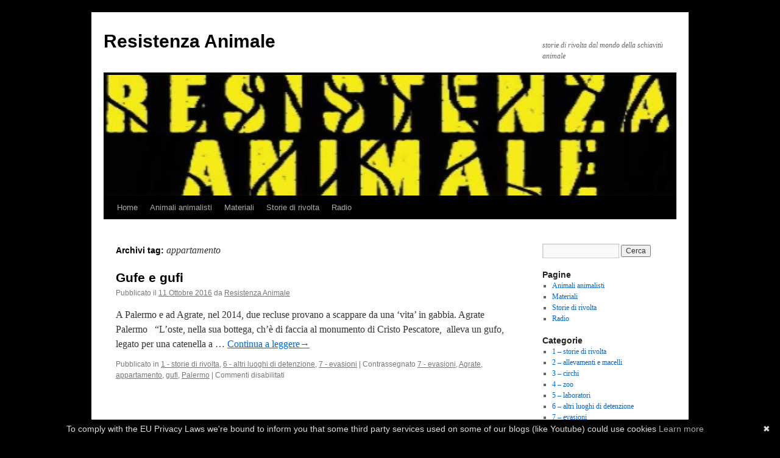

--- FILE ---
content_type: text/html; charset=UTF-8
request_url: https://resistenzanimale.noblogs.org/post/tag/appartamento/
body_size: 6919
content:
<!DOCTYPE html>
<html lang="it-IT">
<head>
<meta charset="UTF-8" />
<title>
appartamento | Resistenza Animale	</title>
<link rel="profile" href="https://gmpg.org/xfn/11" />
<link rel="stylesheet" type="text/css" media="all" href="https://resistenzanimale.noblogs.org/wp-content/themes/twentyten/style.css?ver=20251202" />
<link rel="pingback" href="https://resistenzanimale.noblogs.org/xmlrpc.php">
<meta name='robots' content='max-image-preview:large' />
<link rel="alternate" type="application/rss+xml" title="Resistenza Animale &raquo; Feed" href="https://resistenzanimale.noblogs.org/feed/" />
<link rel="alternate" type="application/rss+xml" title="Resistenza Animale &raquo; Feed dei commenti" href="https://resistenzanimale.noblogs.org/comments/feed/" />
<link rel="alternate" type="application/rss+xml" title="Resistenza Animale &raquo; appartamento Feed del tag" href="https://resistenzanimale.noblogs.org/post/tag/appartamento/feed/" />
<style id='wp-img-auto-sizes-contain-inline-css' type='text/css'>
img:is([sizes=auto i],[sizes^="auto," i]){contain-intrinsic-size:3000px 1500px}
/*# sourceURL=wp-img-auto-sizes-contain-inline-css */
</style>
<style id='wp-block-library-inline-css' type='text/css'>
:root{--wp-block-synced-color:#7a00df;--wp-block-synced-color--rgb:122,0,223;--wp-bound-block-color:var(--wp-block-synced-color);--wp-editor-canvas-background:#ddd;--wp-admin-theme-color:#007cba;--wp-admin-theme-color--rgb:0,124,186;--wp-admin-theme-color-darker-10:#006ba1;--wp-admin-theme-color-darker-10--rgb:0,107,160.5;--wp-admin-theme-color-darker-20:#005a87;--wp-admin-theme-color-darker-20--rgb:0,90,135;--wp-admin-border-width-focus:2px}@media (min-resolution:192dpi){:root{--wp-admin-border-width-focus:1.5px}}.wp-element-button{cursor:pointer}:root .has-very-light-gray-background-color{background-color:#eee}:root .has-very-dark-gray-background-color{background-color:#313131}:root .has-very-light-gray-color{color:#eee}:root .has-very-dark-gray-color{color:#313131}:root .has-vivid-green-cyan-to-vivid-cyan-blue-gradient-background{background:linear-gradient(135deg,#00d084,#0693e3)}:root .has-purple-crush-gradient-background{background:linear-gradient(135deg,#34e2e4,#4721fb 50%,#ab1dfe)}:root .has-hazy-dawn-gradient-background{background:linear-gradient(135deg,#faaca8,#dad0ec)}:root .has-subdued-olive-gradient-background{background:linear-gradient(135deg,#fafae1,#67a671)}:root .has-atomic-cream-gradient-background{background:linear-gradient(135deg,#fdd79a,#004a59)}:root .has-nightshade-gradient-background{background:linear-gradient(135deg,#330968,#31cdcf)}:root .has-midnight-gradient-background{background:linear-gradient(135deg,#020381,#2874fc)}:root{--wp--preset--font-size--normal:16px;--wp--preset--font-size--huge:42px}.has-regular-font-size{font-size:1em}.has-larger-font-size{font-size:2.625em}.has-normal-font-size{font-size:var(--wp--preset--font-size--normal)}.has-huge-font-size{font-size:var(--wp--preset--font-size--huge)}.has-text-align-center{text-align:center}.has-text-align-left{text-align:left}.has-text-align-right{text-align:right}.has-fit-text{white-space:nowrap!important}#end-resizable-editor-section{display:none}.aligncenter{clear:both}.items-justified-left{justify-content:flex-start}.items-justified-center{justify-content:center}.items-justified-right{justify-content:flex-end}.items-justified-space-between{justify-content:space-between}.screen-reader-text{border:0;clip-path:inset(50%);height:1px;margin:-1px;overflow:hidden;padding:0;position:absolute;width:1px;word-wrap:normal!important}.screen-reader-text:focus{background-color:#ddd;clip-path:none;color:#444;display:block;font-size:1em;height:auto;left:5px;line-height:normal;padding:15px 23px 14px;text-decoration:none;top:5px;width:auto;z-index:100000}html :where(.has-border-color){border-style:solid}html :where([style*=border-top-color]){border-top-style:solid}html :where([style*=border-right-color]){border-right-style:solid}html :where([style*=border-bottom-color]){border-bottom-style:solid}html :where([style*=border-left-color]){border-left-style:solid}html :where([style*=border-width]){border-style:solid}html :where([style*=border-top-width]){border-top-style:solid}html :where([style*=border-right-width]){border-right-style:solid}html :where([style*=border-bottom-width]){border-bottom-style:solid}html :where([style*=border-left-width]){border-left-style:solid}html :where(img[class*=wp-image-]){height:auto;max-width:100%}:where(figure){margin:0 0 1em}html :where(.is-position-sticky){--wp-admin--admin-bar--position-offset:var(--wp-admin--admin-bar--height,0px)}@media screen and (max-width:600px){html :where(.is-position-sticky){--wp-admin--admin-bar--position-offset:0px}}

/*# sourceURL=wp-block-library-inline-css */
</style><style id='global-styles-inline-css' type='text/css'>
:root{--wp--preset--aspect-ratio--square: 1;--wp--preset--aspect-ratio--4-3: 4/3;--wp--preset--aspect-ratio--3-4: 3/4;--wp--preset--aspect-ratio--3-2: 3/2;--wp--preset--aspect-ratio--2-3: 2/3;--wp--preset--aspect-ratio--16-9: 16/9;--wp--preset--aspect-ratio--9-16: 9/16;--wp--preset--color--black: #000;--wp--preset--color--cyan-bluish-gray: #abb8c3;--wp--preset--color--white: #fff;--wp--preset--color--pale-pink: #f78da7;--wp--preset--color--vivid-red: #cf2e2e;--wp--preset--color--luminous-vivid-orange: #ff6900;--wp--preset--color--luminous-vivid-amber: #fcb900;--wp--preset--color--light-green-cyan: #7bdcb5;--wp--preset--color--vivid-green-cyan: #00d084;--wp--preset--color--pale-cyan-blue: #8ed1fc;--wp--preset--color--vivid-cyan-blue: #0693e3;--wp--preset--color--vivid-purple: #9b51e0;--wp--preset--color--blue: #0066cc;--wp--preset--color--medium-gray: #666;--wp--preset--color--light-gray: #f1f1f1;--wp--preset--gradient--vivid-cyan-blue-to-vivid-purple: linear-gradient(135deg,rgb(6,147,227) 0%,rgb(155,81,224) 100%);--wp--preset--gradient--light-green-cyan-to-vivid-green-cyan: linear-gradient(135deg,rgb(122,220,180) 0%,rgb(0,208,130) 100%);--wp--preset--gradient--luminous-vivid-amber-to-luminous-vivid-orange: linear-gradient(135deg,rgb(252,185,0) 0%,rgb(255,105,0) 100%);--wp--preset--gradient--luminous-vivid-orange-to-vivid-red: linear-gradient(135deg,rgb(255,105,0) 0%,rgb(207,46,46) 100%);--wp--preset--gradient--very-light-gray-to-cyan-bluish-gray: linear-gradient(135deg,rgb(238,238,238) 0%,rgb(169,184,195) 100%);--wp--preset--gradient--cool-to-warm-spectrum: linear-gradient(135deg,rgb(74,234,220) 0%,rgb(151,120,209) 20%,rgb(207,42,186) 40%,rgb(238,44,130) 60%,rgb(251,105,98) 80%,rgb(254,248,76) 100%);--wp--preset--gradient--blush-light-purple: linear-gradient(135deg,rgb(255,206,236) 0%,rgb(152,150,240) 100%);--wp--preset--gradient--blush-bordeaux: linear-gradient(135deg,rgb(254,205,165) 0%,rgb(254,45,45) 50%,rgb(107,0,62) 100%);--wp--preset--gradient--luminous-dusk: linear-gradient(135deg,rgb(255,203,112) 0%,rgb(199,81,192) 50%,rgb(65,88,208) 100%);--wp--preset--gradient--pale-ocean: linear-gradient(135deg,rgb(255,245,203) 0%,rgb(182,227,212) 50%,rgb(51,167,181) 100%);--wp--preset--gradient--electric-grass: linear-gradient(135deg,rgb(202,248,128) 0%,rgb(113,206,126) 100%);--wp--preset--gradient--midnight: linear-gradient(135deg,rgb(2,3,129) 0%,rgb(40,116,252) 100%);--wp--preset--font-size--small: 13px;--wp--preset--font-size--medium: 20px;--wp--preset--font-size--large: 36px;--wp--preset--font-size--x-large: 42px;--wp--preset--spacing--20: 0.44rem;--wp--preset--spacing--30: 0.67rem;--wp--preset--spacing--40: 1rem;--wp--preset--spacing--50: 1.5rem;--wp--preset--spacing--60: 2.25rem;--wp--preset--spacing--70: 3.38rem;--wp--preset--spacing--80: 5.06rem;--wp--preset--shadow--natural: 6px 6px 9px rgba(0, 0, 0, 0.2);--wp--preset--shadow--deep: 12px 12px 50px rgba(0, 0, 0, 0.4);--wp--preset--shadow--sharp: 6px 6px 0px rgba(0, 0, 0, 0.2);--wp--preset--shadow--outlined: 6px 6px 0px -3px rgb(255, 255, 255), 6px 6px rgb(0, 0, 0);--wp--preset--shadow--crisp: 6px 6px 0px rgb(0, 0, 0);}:where(.is-layout-flex){gap: 0.5em;}:where(.is-layout-grid){gap: 0.5em;}body .is-layout-flex{display: flex;}.is-layout-flex{flex-wrap: wrap;align-items: center;}.is-layout-flex > :is(*, div){margin: 0;}body .is-layout-grid{display: grid;}.is-layout-grid > :is(*, div){margin: 0;}:where(.wp-block-columns.is-layout-flex){gap: 2em;}:where(.wp-block-columns.is-layout-grid){gap: 2em;}:where(.wp-block-post-template.is-layout-flex){gap: 1.25em;}:where(.wp-block-post-template.is-layout-grid){gap: 1.25em;}.has-black-color{color: var(--wp--preset--color--black) !important;}.has-cyan-bluish-gray-color{color: var(--wp--preset--color--cyan-bluish-gray) !important;}.has-white-color{color: var(--wp--preset--color--white) !important;}.has-pale-pink-color{color: var(--wp--preset--color--pale-pink) !important;}.has-vivid-red-color{color: var(--wp--preset--color--vivid-red) !important;}.has-luminous-vivid-orange-color{color: var(--wp--preset--color--luminous-vivid-orange) !important;}.has-luminous-vivid-amber-color{color: var(--wp--preset--color--luminous-vivid-amber) !important;}.has-light-green-cyan-color{color: var(--wp--preset--color--light-green-cyan) !important;}.has-vivid-green-cyan-color{color: var(--wp--preset--color--vivid-green-cyan) !important;}.has-pale-cyan-blue-color{color: var(--wp--preset--color--pale-cyan-blue) !important;}.has-vivid-cyan-blue-color{color: var(--wp--preset--color--vivid-cyan-blue) !important;}.has-vivid-purple-color{color: var(--wp--preset--color--vivid-purple) !important;}.has-black-background-color{background-color: var(--wp--preset--color--black) !important;}.has-cyan-bluish-gray-background-color{background-color: var(--wp--preset--color--cyan-bluish-gray) !important;}.has-white-background-color{background-color: var(--wp--preset--color--white) !important;}.has-pale-pink-background-color{background-color: var(--wp--preset--color--pale-pink) !important;}.has-vivid-red-background-color{background-color: var(--wp--preset--color--vivid-red) !important;}.has-luminous-vivid-orange-background-color{background-color: var(--wp--preset--color--luminous-vivid-orange) !important;}.has-luminous-vivid-amber-background-color{background-color: var(--wp--preset--color--luminous-vivid-amber) !important;}.has-light-green-cyan-background-color{background-color: var(--wp--preset--color--light-green-cyan) !important;}.has-vivid-green-cyan-background-color{background-color: var(--wp--preset--color--vivid-green-cyan) !important;}.has-pale-cyan-blue-background-color{background-color: var(--wp--preset--color--pale-cyan-blue) !important;}.has-vivid-cyan-blue-background-color{background-color: var(--wp--preset--color--vivid-cyan-blue) !important;}.has-vivid-purple-background-color{background-color: var(--wp--preset--color--vivid-purple) !important;}.has-black-border-color{border-color: var(--wp--preset--color--black) !important;}.has-cyan-bluish-gray-border-color{border-color: var(--wp--preset--color--cyan-bluish-gray) !important;}.has-white-border-color{border-color: var(--wp--preset--color--white) !important;}.has-pale-pink-border-color{border-color: var(--wp--preset--color--pale-pink) !important;}.has-vivid-red-border-color{border-color: var(--wp--preset--color--vivid-red) !important;}.has-luminous-vivid-orange-border-color{border-color: var(--wp--preset--color--luminous-vivid-orange) !important;}.has-luminous-vivid-amber-border-color{border-color: var(--wp--preset--color--luminous-vivid-amber) !important;}.has-light-green-cyan-border-color{border-color: var(--wp--preset--color--light-green-cyan) !important;}.has-vivid-green-cyan-border-color{border-color: var(--wp--preset--color--vivid-green-cyan) !important;}.has-pale-cyan-blue-border-color{border-color: var(--wp--preset--color--pale-cyan-blue) !important;}.has-vivid-cyan-blue-border-color{border-color: var(--wp--preset--color--vivid-cyan-blue) !important;}.has-vivid-purple-border-color{border-color: var(--wp--preset--color--vivid-purple) !important;}.has-vivid-cyan-blue-to-vivid-purple-gradient-background{background: var(--wp--preset--gradient--vivid-cyan-blue-to-vivid-purple) !important;}.has-light-green-cyan-to-vivid-green-cyan-gradient-background{background: var(--wp--preset--gradient--light-green-cyan-to-vivid-green-cyan) !important;}.has-luminous-vivid-amber-to-luminous-vivid-orange-gradient-background{background: var(--wp--preset--gradient--luminous-vivid-amber-to-luminous-vivid-orange) !important;}.has-luminous-vivid-orange-to-vivid-red-gradient-background{background: var(--wp--preset--gradient--luminous-vivid-orange-to-vivid-red) !important;}.has-very-light-gray-to-cyan-bluish-gray-gradient-background{background: var(--wp--preset--gradient--very-light-gray-to-cyan-bluish-gray) !important;}.has-cool-to-warm-spectrum-gradient-background{background: var(--wp--preset--gradient--cool-to-warm-spectrum) !important;}.has-blush-light-purple-gradient-background{background: var(--wp--preset--gradient--blush-light-purple) !important;}.has-blush-bordeaux-gradient-background{background: var(--wp--preset--gradient--blush-bordeaux) !important;}.has-luminous-dusk-gradient-background{background: var(--wp--preset--gradient--luminous-dusk) !important;}.has-pale-ocean-gradient-background{background: var(--wp--preset--gradient--pale-ocean) !important;}.has-electric-grass-gradient-background{background: var(--wp--preset--gradient--electric-grass) !important;}.has-midnight-gradient-background{background: var(--wp--preset--gradient--midnight) !important;}.has-small-font-size{font-size: var(--wp--preset--font-size--small) !important;}.has-medium-font-size{font-size: var(--wp--preset--font-size--medium) !important;}.has-large-font-size{font-size: var(--wp--preset--font-size--large) !important;}.has-x-large-font-size{font-size: var(--wp--preset--font-size--x-large) !important;}
/*# sourceURL=global-styles-inline-css */
</style>

<style id='classic-theme-styles-inline-css' type='text/css'>
/*! This file is auto-generated */
.wp-block-button__link{color:#fff;background-color:#32373c;border-radius:9999px;box-shadow:none;text-decoration:none;padding:calc(.667em + 2px) calc(1.333em + 2px);font-size:1.125em}.wp-block-file__button{background:#32373c;color:#fff;text-decoration:none}
/*# sourceURL=/wp-includes/css/classic-themes.min.css */
</style>
<link rel='stylesheet' id='wp-syntax-css-css' href='https://resistenzanimale.noblogs.org/wp-content/plugins/wp-syntax/css/wp-syntax.css?ver=1.2' type='text/css' media='all' />
<link rel='stylesheet' id='twentyten-block-style-css' href='https://resistenzanimale.noblogs.org/wp-content/themes/twentyten/blocks.css?ver=20250220' type='text/css' media='all' />
<script type="text/javascript" src="https://resistenzanimale.noblogs.org/wp-includes/js/jquery/jquery.min.js?ver=3.7.1" id="jquery-core-js"></script>
<script type="text/javascript" src="https://resistenzanimale.noblogs.org/wp-includes/js/jquery/jquery-migrate.min.js?ver=3.4.1" id="jquery-migrate-js"></script>
<link rel="https://api.w.org/" href="https://resistenzanimale.noblogs.org/wp-json/" /><link rel="alternate" title="JSON" type="application/json" href="https://resistenzanimale.noblogs.org/wp-json/wp/v2/tags/1032" /><link rel="EditURI" type="application/rsd+xml" title="RSD" href="https://resistenzanimale.noblogs.org/xmlrpc.php?rsd" />
<meta name="generator" content="WordPress 6.9" />
<style type="text/css" id="custom-background-css">
body.custom-background { background-color: #000000; }
</style>
	<link rel="icon" href="https://resistenzanimale.noblogs.org/files/2014/12/cropped-testatablog3-e1417682725234-32x32.jpg" sizes="32x32" />
<link rel="icon" href="https://resistenzanimale.noblogs.org/files/2014/12/cropped-testatablog3-e1417682725234-192x192.jpg" sizes="192x192" />
<link rel="apple-touch-icon" href="https://resistenzanimale.noblogs.org/files/2014/12/cropped-testatablog3-e1417682725234-180x180.jpg" />
<meta name="msapplication-TileImage" content="https://resistenzanimale.noblogs.org/files/2014/12/cropped-testatablog3-e1417682725234-270x270.jpg" />
</head>

<body class="archive tag tag-appartamento tag-1032 custom-background wp-theme-twentyten">
<div id="wrapper" class="hfeed">
		<a href="#content" class="screen-reader-text skip-link">Vai al contenuto</a>
	<div id="header">
		<div id="masthead">
			<div id="branding" role="banner">
									<div id="site-title">
						<span>
							<a href="https://resistenzanimale.noblogs.org/" rel="home" >Resistenza Animale</a>
						</span>
					</div>
										<div id="site-description">storie di rivolta dal mondo della schiavitù animale</div>
					<img src="https://resistenzanimale.noblogs.org/files/2021/01/cropped-solidali-header2.jpg" width="940" height="198" alt="Resistenza Animale" srcset="https://resistenzanimale.noblogs.org/files/2021/01/cropped-solidali-header2.jpg 940w, https://resistenzanimale.noblogs.org/files/2021/01/cropped-solidali-header2-300x63.jpg 300w, https://resistenzanimale.noblogs.org/files/2021/01/cropped-solidali-header2-768x162.jpg 768w" sizes="(max-width: 940px) 100vw, 940px" decoding="async" fetchpriority="high" />			</div><!-- #branding -->

			<div id="access" role="navigation">
				<div class="menu"><ul>
<li ><a href="https://resistenzanimale.noblogs.org/">Home</a></li><li class="page_item page-item-2"><a href="https://resistenzanimale.noblogs.org/animalianimalisti/">Animali animalisti</a></li>
<li class="page_item page-item-7"><a href="https://resistenzanimale.noblogs.org/materiali/">Materiali</a></li>
<li class="page_item page-item-5"><a href="https://resistenzanimale.noblogs.org/storie-di-rivolta/">Storie di rivolta</a></li>
<li class="page_item page-item-1537"><a href="https://resistenzanimale.noblogs.org/radio/">Radio</a></li>
</ul></div>
			</div><!-- #access -->
		</div><!-- #masthead -->
	</div><!-- #header -->

	<div id="main">

		<div id="container">
			<div id="content" role="main">

				<h1 class="page-title">
				Archivi tag: <span>appartamento</span>				</h1>

				



	
			<div id="post-6656" class="post-6656 post type-post status-publish format-standard hentry category-storie-di-rivolta category-altri-luoghi-di-detenzione category-evasioni tag-evasioni tag-agrate tag-appartamento tag-gufi tag-palermo">
			<h2 class="entry-title"><a href="https://resistenzanimale.noblogs.org/post/2016/10/11/gufe-e-gufi/" rel="bookmark">Gufe e gufi</a></h2>

			<div class="entry-meta">
				<span class="meta-prep meta-prep-author">Pubblicato il</span> <a href="https://resistenzanimale.noblogs.org/post/2016/10/11/gufe-e-gufi/" title="16:54" rel="bookmark"><span class="entry-date">11 Ottobre 2016</span></a> <span class="meta-sep">da</span> <span class="author vcard"><a class="url fn n" href="https://resistenzanimale.noblogs.org/post/author/resistenzanimale/" title="Visualizza tutti gli articoli di Resistenza Animale">Resistenza Animale</a></span>			</div><!-- .entry-meta -->

					<div class="entry-summary">
				<p>A Palermo e ad Agrate, nel 2014, due recluse provano a scappare da una ‘vita’ in gabbia. Agrate Palermo &nbsp; “L’oste, nella sua bottega, ch’è di faccia al monumento di Cristo Pescatore,  alleva un gufo, legato per una catenella a &hellip; <a href="https://resistenzanimale.noblogs.org/post/2016/10/11/gufe-e-gufi/">Continua a leggere<span class="meta-nav">&rarr;</span></a></p>
			</div><!-- .entry-summary -->
	
			<div class="entry-utility">
									<span class="cat-links">
						<span class="entry-utility-prep entry-utility-prep-cat-links">Pubblicato in</span> <a href="https://resistenzanimale.noblogs.org/post/category/storie-di-rivolta/" rel="category tag">1 - storie di rivolta</a>, <a href="https://resistenzanimale.noblogs.org/post/category/storie-di-rivolta/altri-luoghi-di-detenzione/" rel="category tag">6 - altri luoghi di detenzione</a>, <a href="https://resistenzanimale.noblogs.org/post/category/storie-di-rivolta/evasioni/" rel="category tag">7 - evasioni</a>					</span>
					<span class="meta-sep">|</span>
				
								<span class="tag-links">
					<span class="entry-utility-prep entry-utility-prep-tag-links">Contrassegnato</span> <a href="https://resistenzanimale.noblogs.org/post/tag/evasioni/" rel="tag">7 - evasioni</a>, <a href="https://resistenzanimale.noblogs.org/post/tag/agrate/" rel="tag">Agrate</a>, <a href="https://resistenzanimale.noblogs.org/post/tag/appartamento/" rel="tag">appartamento</a>, <a href="https://resistenzanimale.noblogs.org/post/tag/gufi/" rel="tag">gufi</a>, <a href="https://resistenzanimale.noblogs.org/post/tag/palermo/" rel="tag">Palermo</a>				</span>
				<span class="meta-sep">|</span>
				
				<span class="comments-link"><span>Commenti disabilitati<span class="screen-reader-text"> su Gufe e gufi</span></span></span>

							</div><!-- .entry-utility -->
		</div><!-- #post-6656 -->

		
	

			</div><!-- #content -->
		</div><!-- #container -->


		<div id="primary" class="widget-area" role="complementary">
			<ul class="xoxo">

<li id="search-2" class="widget-container widget_search"><form role="search" method="get" id="searchform" class="searchform" action="https://resistenzanimale.noblogs.org/">
				<div>
					<label class="screen-reader-text" for="s">Ricerca per:</label>
					<input type="text" value="" name="s" id="s" />
					<input type="submit" id="searchsubmit" value="Cerca" />
				</div>
			</form></li><li id="pages-4" class="widget-container widget_pages"><h3 class="widget-title">Pagine</h3>
			<ul>
				<li class="page_item page-item-2"><a href="https://resistenzanimale.noblogs.org/animalianimalisti/">Animali animalisti</a></li>
<li class="page_item page-item-7"><a href="https://resistenzanimale.noblogs.org/materiali/">Materiali</a></li>
<li class="page_item page-item-5"><a href="https://resistenzanimale.noblogs.org/storie-di-rivolta/">Storie di rivolta</a></li>
<li class="page_item page-item-1537"><a href="https://resistenzanimale.noblogs.org/radio/">Radio</a></li>
			</ul>

			</li><li id="categories-2" class="widget-container widget_categories"><h3 class="widget-title">Categorie</h3>
			<ul>
					<li class="cat-item cat-item-11"><a href="https://resistenzanimale.noblogs.org/post/category/storie-di-rivolta/">1 &#8211; storie di rivolta</a>
</li>
	<li class="cat-item cat-item-16"><a href="https://resistenzanimale.noblogs.org/post/category/storie-di-rivolta/allevamenti-e-macelli/">2 &#8211; allevamenti e macelli</a>
</li>
	<li class="cat-item cat-item-14"><a href="https://resistenzanimale.noblogs.org/post/category/storie-di-rivolta/circhi/">3 &#8211; circhi</a>
</li>
	<li class="cat-item cat-item-15"><a href="https://resistenzanimale.noblogs.org/post/category/storie-di-rivolta/zoo/">4 &#8211; zoo</a>
</li>
	<li class="cat-item cat-item-17"><a href="https://resistenzanimale.noblogs.org/post/category/storie-di-rivolta/laboratori/">5 &#8211; laboratori</a>
</li>
	<li class="cat-item cat-item-18"><a href="https://resistenzanimale.noblogs.org/post/category/storie-di-rivolta/altri-luoghi-di-detenzione/">6 &#8211; altri luoghi di detenzione</a>
</li>
	<li class="cat-item cat-item-12"><a href="https://resistenzanimale.noblogs.org/post/category/storie-di-rivolta/evasioni/">7 &#8211; evasioni</a>
</li>
	<li class="cat-item cat-item-3"><a href="https://resistenzanimale.noblogs.org/post/category/storie-di-rivolta/ribellioni/">8 &#8211; ribellioni</a>
</li>
	<li class="cat-item cat-item-13"><a href="https://resistenzanimale.noblogs.org/post/category/storie-di-rivolta/richieste-di-aiuto/">9 &#8211; richieste di aiuto</a>
</li>
	<li class="cat-item cat-item-1"><a href="https://resistenzanimale.noblogs.org/post/category/approfondimenti/">approfondimenti</a>
</li>
	<li class="cat-item cat-item-4"><a href="https://resistenzanimale.noblogs.org/post/category/eventi/">eventi</a>
</li>
	<li class="cat-item cat-item-1581"><a href="https://resistenzanimale.noblogs.org/post/category/storie-di-rivolta/ri-prendersi-gli-spazi/">ri-prendersi gli spazi</a>
</li>
			</ul>

			</li>
		<li id="recent-posts-2" class="widget-container widget_recent_entries">
		<h3 class="widget-title">Articoli recenti</h3>
		<ul>
											<li>
					<a href="https://resistenzanimale.noblogs.org/post/2026/01/14/cinghiale-uccide-il-cacciatore-che-gli-aveva-sparato/">Cinghiale uccide il cacciatore che gli aveva sparato</a>
									</li>
											<li>
					<a href="https://resistenzanimale.noblogs.org/post/2026/01/13/per-motivi-di-pubblica-incolumita/">Per motivi di pubblica incolumità</a>
									</li>
											<li>
					<a href="https://resistenzanimale.noblogs.org/post/2026/01/12/non-ha-subito-conseguenze-un-maiale-in-fuga-ripreso/">&#8220;Non ha subito conseguenze&#8221;&#8230; (un maiale in fuga ripreso)</a>
									</li>
											<li>
					<a href="https://resistenzanimale.noblogs.org/post/2025/01/29/taigo-cavallo-evaso/">Taigo, cavallo evaso</a>
									</li>
											<li>
					<a href="https://resistenzanimale.noblogs.org/post/2025/01/27/pawdcast-storie-di-ribellione-contro-il-controllo-umano/">Pawdcast &#8211; Storie di ribellione contro il controllo umano</a>
									</li>
					</ul>

		</li><li id="archives-2" class="widget-container widget_archive"><h3 class="widget-title">Archivi</h3>
			<ul>
					<li><a href='https://resistenzanimale.noblogs.org/post/2026/01/'>Gennaio 2026</a></li>
	<li><a href='https://resistenzanimale.noblogs.org/post/2025/01/'>Gennaio 2025</a></li>
	<li><a href='https://resistenzanimale.noblogs.org/post/2024/12/'>Dicembre 2024</a></li>
	<li><a href='https://resistenzanimale.noblogs.org/post/2024/07/'>Luglio 2024</a></li>
	<li><a href='https://resistenzanimale.noblogs.org/post/2024/06/'>Giugno 2024</a></li>
	<li><a href='https://resistenzanimale.noblogs.org/post/2024/03/'>Marzo 2024</a></li>
	<li><a href='https://resistenzanimale.noblogs.org/post/2023/10/'>Ottobre 2023</a></li>
	<li><a href='https://resistenzanimale.noblogs.org/post/2023/09/'>Settembre 2023</a></li>
	<li><a href='https://resistenzanimale.noblogs.org/post/2023/08/'>Agosto 2023</a></li>
	<li><a href='https://resistenzanimale.noblogs.org/post/2023/07/'>Luglio 2023</a></li>
	<li><a href='https://resistenzanimale.noblogs.org/post/2023/06/'>Giugno 2023</a></li>
	<li><a href='https://resistenzanimale.noblogs.org/post/2023/04/'>Aprile 2023</a></li>
	<li><a href='https://resistenzanimale.noblogs.org/post/2023/03/'>Marzo 2023</a></li>
	<li><a href='https://resistenzanimale.noblogs.org/post/2023/02/'>Febbraio 2023</a></li>
	<li><a href='https://resistenzanimale.noblogs.org/post/2023/01/'>Gennaio 2023</a></li>
	<li><a href='https://resistenzanimale.noblogs.org/post/2022/12/'>Dicembre 2022</a></li>
	<li><a href='https://resistenzanimale.noblogs.org/post/2022/11/'>Novembre 2022</a></li>
	<li><a href='https://resistenzanimale.noblogs.org/post/2022/09/'>Settembre 2022</a></li>
	<li><a href='https://resistenzanimale.noblogs.org/post/2022/08/'>Agosto 2022</a></li>
	<li><a href='https://resistenzanimale.noblogs.org/post/2022/05/'>Maggio 2022</a></li>
	<li><a href='https://resistenzanimale.noblogs.org/post/2022/03/'>Marzo 2022</a></li>
	<li><a href='https://resistenzanimale.noblogs.org/post/2022/02/'>Febbraio 2022</a></li>
	<li><a href='https://resistenzanimale.noblogs.org/post/2022/01/'>Gennaio 2022</a></li>
	<li><a href='https://resistenzanimale.noblogs.org/post/2021/12/'>Dicembre 2021</a></li>
	<li><a href='https://resistenzanimale.noblogs.org/post/2021/11/'>Novembre 2021</a></li>
	<li><a href='https://resistenzanimale.noblogs.org/post/2021/08/'>Agosto 2021</a></li>
	<li><a href='https://resistenzanimale.noblogs.org/post/2021/07/'>Luglio 2021</a></li>
	<li><a href='https://resistenzanimale.noblogs.org/post/2021/06/'>Giugno 2021</a></li>
	<li><a href='https://resistenzanimale.noblogs.org/post/2021/04/'>Aprile 2021</a></li>
	<li><a href='https://resistenzanimale.noblogs.org/post/2021/02/'>Febbraio 2021</a></li>
	<li><a href='https://resistenzanimale.noblogs.org/post/2021/01/'>Gennaio 2021</a></li>
	<li><a href='https://resistenzanimale.noblogs.org/post/2020/12/'>Dicembre 2020</a></li>
	<li><a href='https://resistenzanimale.noblogs.org/post/2020/11/'>Novembre 2020</a></li>
	<li><a href='https://resistenzanimale.noblogs.org/post/2020/10/'>Ottobre 2020</a></li>
	<li><a href='https://resistenzanimale.noblogs.org/post/2020/08/'>Agosto 2020</a></li>
	<li><a href='https://resistenzanimale.noblogs.org/post/2020/07/'>Luglio 2020</a></li>
	<li><a href='https://resistenzanimale.noblogs.org/post/2020/06/'>Giugno 2020</a></li>
	<li><a href='https://resistenzanimale.noblogs.org/post/2020/05/'>Maggio 2020</a></li>
	<li><a href='https://resistenzanimale.noblogs.org/post/2020/04/'>Aprile 2020</a></li>
	<li><a href='https://resistenzanimale.noblogs.org/post/2020/03/'>Marzo 2020</a></li>
	<li><a href='https://resistenzanimale.noblogs.org/post/2020/02/'>Febbraio 2020</a></li>
	<li><a href='https://resistenzanimale.noblogs.org/post/2020/01/'>Gennaio 2020</a></li>
	<li><a href='https://resistenzanimale.noblogs.org/post/2019/12/'>Dicembre 2019</a></li>
	<li><a href='https://resistenzanimale.noblogs.org/post/2019/11/'>Novembre 2019</a></li>
	<li><a href='https://resistenzanimale.noblogs.org/post/2019/10/'>Ottobre 2019</a></li>
	<li><a href='https://resistenzanimale.noblogs.org/post/2019/09/'>Settembre 2019</a></li>
	<li><a href='https://resistenzanimale.noblogs.org/post/2019/08/'>Agosto 2019</a></li>
	<li><a href='https://resistenzanimale.noblogs.org/post/2019/07/'>Luglio 2019</a></li>
	<li><a href='https://resistenzanimale.noblogs.org/post/2019/06/'>Giugno 2019</a></li>
	<li><a href='https://resistenzanimale.noblogs.org/post/2019/05/'>Maggio 2019</a></li>
	<li><a href='https://resistenzanimale.noblogs.org/post/2019/04/'>Aprile 2019</a></li>
	<li><a href='https://resistenzanimale.noblogs.org/post/2019/03/'>Marzo 2019</a></li>
	<li><a href='https://resistenzanimale.noblogs.org/post/2019/02/'>Febbraio 2019</a></li>
	<li><a href='https://resistenzanimale.noblogs.org/post/2019/01/'>Gennaio 2019</a></li>
	<li><a href='https://resistenzanimale.noblogs.org/post/2018/12/'>Dicembre 2018</a></li>
	<li><a href='https://resistenzanimale.noblogs.org/post/2018/11/'>Novembre 2018</a></li>
	<li><a href='https://resistenzanimale.noblogs.org/post/2018/10/'>Ottobre 2018</a></li>
	<li><a href='https://resistenzanimale.noblogs.org/post/2018/09/'>Settembre 2018</a></li>
	<li><a href='https://resistenzanimale.noblogs.org/post/2018/08/'>Agosto 2018</a></li>
	<li><a href='https://resistenzanimale.noblogs.org/post/2018/07/'>Luglio 2018</a></li>
	<li><a href='https://resistenzanimale.noblogs.org/post/2018/06/'>Giugno 2018</a></li>
	<li><a href='https://resistenzanimale.noblogs.org/post/2018/05/'>Maggio 2018</a></li>
	<li><a href='https://resistenzanimale.noblogs.org/post/2018/04/'>Aprile 2018</a></li>
	<li><a href='https://resistenzanimale.noblogs.org/post/2018/03/'>Marzo 2018</a></li>
	<li><a href='https://resistenzanimale.noblogs.org/post/2018/02/'>Febbraio 2018</a></li>
	<li><a href='https://resistenzanimale.noblogs.org/post/2018/01/'>Gennaio 2018</a></li>
	<li><a href='https://resistenzanimale.noblogs.org/post/2017/12/'>Dicembre 2017</a></li>
	<li><a href='https://resistenzanimale.noblogs.org/post/2017/11/'>Novembre 2017</a></li>
	<li><a href='https://resistenzanimale.noblogs.org/post/2017/10/'>Ottobre 2017</a></li>
	<li><a href='https://resistenzanimale.noblogs.org/post/2017/09/'>Settembre 2017</a></li>
	<li><a href='https://resistenzanimale.noblogs.org/post/2017/08/'>Agosto 2017</a></li>
	<li><a href='https://resistenzanimale.noblogs.org/post/2017/07/'>Luglio 2017</a></li>
	<li><a href='https://resistenzanimale.noblogs.org/post/2017/06/'>Giugno 2017</a></li>
	<li><a href='https://resistenzanimale.noblogs.org/post/2017/05/'>Maggio 2017</a></li>
	<li><a href='https://resistenzanimale.noblogs.org/post/2017/04/'>Aprile 2017</a></li>
	<li><a href='https://resistenzanimale.noblogs.org/post/2017/03/'>Marzo 2017</a></li>
	<li><a href='https://resistenzanimale.noblogs.org/post/2017/02/'>Febbraio 2017</a></li>
	<li><a href='https://resistenzanimale.noblogs.org/post/2017/01/'>Gennaio 2017</a></li>
	<li><a href='https://resistenzanimale.noblogs.org/post/2016/12/'>Dicembre 2016</a></li>
	<li><a href='https://resistenzanimale.noblogs.org/post/2016/11/'>Novembre 2016</a></li>
	<li><a href='https://resistenzanimale.noblogs.org/post/2016/10/'>Ottobre 2016</a></li>
	<li><a href='https://resistenzanimale.noblogs.org/post/2016/09/'>Settembre 2016</a></li>
	<li><a href='https://resistenzanimale.noblogs.org/post/2016/08/'>Agosto 2016</a></li>
	<li><a href='https://resistenzanimale.noblogs.org/post/2016/07/'>Luglio 2016</a></li>
	<li><a href='https://resistenzanimale.noblogs.org/post/2016/06/'>Giugno 2016</a></li>
	<li><a href='https://resistenzanimale.noblogs.org/post/2016/05/'>Maggio 2016</a></li>
	<li><a href='https://resistenzanimale.noblogs.org/post/2016/04/'>Aprile 2016</a></li>
	<li><a href='https://resistenzanimale.noblogs.org/post/2016/03/'>Marzo 2016</a></li>
	<li><a href='https://resistenzanimale.noblogs.org/post/2016/02/'>Febbraio 2016</a></li>
	<li><a href='https://resistenzanimale.noblogs.org/post/2016/01/'>Gennaio 2016</a></li>
	<li><a href='https://resistenzanimale.noblogs.org/post/2015/12/'>Dicembre 2015</a></li>
	<li><a href='https://resistenzanimale.noblogs.org/post/2015/11/'>Novembre 2015</a></li>
	<li><a href='https://resistenzanimale.noblogs.org/post/2015/10/'>Ottobre 2015</a></li>
	<li><a href='https://resistenzanimale.noblogs.org/post/2015/09/'>Settembre 2015</a></li>
	<li><a href='https://resistenzanimale.noblogs.org/post/2015/08/'>Agosto 2015</a></li>
	<li><a href='https://resistenzanimale.noblogs.org/post/2015/07/'>Luglio 2015</a></li>
	<li><a href='https://resistenzanimale.noblogs.org/post/2015/06/'>Giugno 2015</a></li>
	<li><a href='https://resistenzanimale.noblogs.org/post/2015/05/'>Maggio 2015</a></li>
	<li><a href='https://resistenzanimale.noblogs.org/post/2015/04/'>Aprile 2015</a></li>
	<li><a href='https://resistenzanimale.noblogs.org/post/2015/03/'>Marzo 2015</a></li>
	<li><a href='https://resistenzanimale.noblogs.org/post/2015/02/'>Febbraio 2015</a></li>
	<li><a href='https://resistenzanimale.noblogs.org/post/2015/01/'>Gennaio 2015</a></li>
	<li><a href='https://resistenzanimale.noblogs.org/post/2014/12/'>Dicembre 2014</a></li>
	<li><a href='https://resistenzanimale.noblogs.org/post/2014/11/'>Novembre 2014</a></li>
	<li><a href='https://resistenzanimale.noblogs.org/post/2014/10/'>Ottobre 2014</a></li>
	<li><a href='https://resistenzanimale.noblogs.org/post/2014/09/'>Settembre 2014</a></li>
	<li><a href='https://resistenzanimale.noblogs.org/post/2014/08/'>Agosto 2014</a></li>
	<li><a href='https://resistenzanimale.noblogs.org/post/2014/07/'>Luglio 2014</a></li>
	<li><a href='https://resistenzanimale.noblogs.org/post/2014/06/'>Giugno 2014</a></li>
	<li><a href='https://resistenzanimale.noblogs.org/post/2014/05/'>Maggio 2014</a></li>
	<li><a href='https://resistenzanimale.noblogs.org/post/2014/04/'>Aprile 2014</a></li>
	<li><a href='https://resistenzanimale.noblogs.org/post/2014/03/'>Marzo 2014</a></li>
	<li><a href='https://resistenzanimale.noblogs.org/post/2014/02/'>Febbraio 2014</a></li>
	<li><a href='https://resistenzanimale.noblogs.org/post/2014/01/'>Gennaio 2014</a></li>
	<li><a href='https://resistenzanimale.noblogs.org/post/2013/12/'>Dicembre 2013</a></li>
	<li><a href='https://resistenzanimale.noblogs.org/post/2013/11/'>Novembre 2013</a></li>
	<li><a href='https://resistenzanimale.noblogs.org/post/2013/10/'>Ottobre 2013</a></li>
			</ul>

			</li><li id="meta-2" class="widget-container widget_meta"><h3 class="widget-title">Meta</h3>
		<ul>
			<li><a href="https://resistenzanimale.noblogs.org/wp-login.php?action=register">Registrati</a></li>			<li><a href="https://resistenzanimale.noblogs.org/wp-login.php">Accedi</a></li>
			<li><a href="https://resistenzanimale.noblogs.org/feed/">Feed dei contenuti</a></li>
			<li><a href="https://resistenzanimale.noblogs.org/comments/feed/">Feed dei commenti</a></li>

			<li><a href="https://it.wordpress.org/">WordPress.org</a></li>
		</ul>

		</li>			</ul>
		</div><!-- #primary .widget-area -->

	</div><!-- #main -->

	<div id="footer" role="contentinfo">
		<div id="colophon">



			<div id="site-info">
				<a href="https://resistenzanimale.noblogs.org/" rel="home">
					Resistenza Animale				</a>
				<span role="separator" aria-hidden="true"></span><a class="privacy-policy-link" href="https://www.autistici.org/who/privacy-policy">Privacy policy</a>			</div><!-- #site-info -->

			<div id="site-generator">
								<a href="https://wordpress.org/" class="imprint" title="Piattaforma personale di pubblicazione semantica">
					Proudly powered by WordPress.				</a>
			</div><!-- #site-generator -->

		</div><!-- #colophon -->
	</div><!-- #footer -->

</div><!-- #wrapper -->

<script type="speculationrules">
{"prefetch":[{"source":"document","where":{"and":[{"href_matches":"/*"},{"not":{"href_matches":["/wp-*.php","/wp-admin/*","/files/*","/wp-content/*","/wp-content/plugins/*","/wp-content/themes/twentyten/*","/*\\?(.+)"]}},{"not":{"selector_matches":"a[rel~=\"nofollow\"]"}},{"not":{"selector_matches":".no-prefetch, .no-prefetch a"}}]},"eagerness":"conservative"}]}
</script>
<script type="text/javascript" id="cookiebanner" data-moreinfo="https://noblogs.org/privacy" data-message="To comply with the EU Privacy Laws we're bound to inform you that some third party services used on some of our blogs (like Youtube) could use cookies"  src="https://resistenzanimale.noblogs.org/wp-content/plugins/eu-compliance/js/cookiebanner.js?ver=1.0.0" id="cookiebanner-js"></script>
<script type="text/javascript" src="https://resistenzanimale.noblogs.org/wp-content/plugins/wp-syntax/js/wp-syntax.js?ver=1.2" id="wp-syntax-js-js"></script>
</body>
</html>
